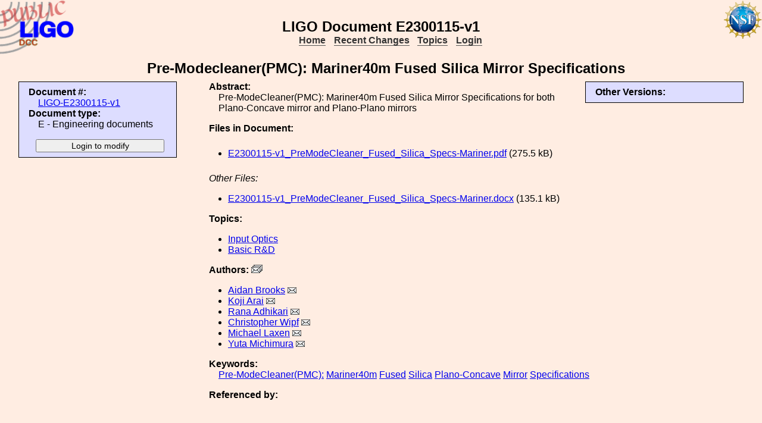

--- FILE ---
content_type: text/html; charset=ISO-8859-1
request_url: https://dcc.ligo.org/LIGO-E2300115/public
body_size: 2511
content:
<!DOCTYPE html PUBLIC "-//W3C//DTD XHTML 1.1//EN"
          "http://www.w3.org/TR/xhtml11/DTD/xhtml11.dtd">
<html>
   <head>
<script>var serverStatusUrl = '/cgi-bin/DocDB/serverstatus.sh'</script>
<script>var HOME_MAX_DOCS = 500</script>
<script src='https://cdnjs.cloudflare.com/ajax/libs/mathjax/2.7.5/MathJax.js?config=TeX-MML-AM_CHTML' async></script><meta http-equiv="Content-Type" content="text/html; charset=ISO-8859-1" />
<title>LIGO-E2300115-v1: Pre-Modecleaner(PMC): Mariner40m Fused Silica Mirror Specifications</title>
<!-- 
	file_root: /usr1/www/html/public/
	document_root: /usr1/www/html/public/
	 -->
<link rel="stylesheet" href="/public/Static/css/DocDB.css" type="text/css" />
<!--[if IE]>
<link rel="stylesheet" href="/public/Static/css/DocDB_IE.css" type="text/css" />
<![endif]-->
<link rel="stylesheet" href="/public/Static/css/DocDB.css" type="text/css" />
<!--[if IE]>
<link rel="stylesheet" href="/public/Static/css/DocDB_IE.css" type="text/css" />
<![endif]-->
<link rel="stylesheet" href="/public/Static/css/LIGODocDB.css" type="text/css" />
<link rel="stylesheet" href="/public/Static/css/LIGODocDB.css" type="text/css" />
<link rel="stylesheet" href="/public/Static/css/DocDBShowDocument.css" type="text/css" />
<link rel="stylesheet" href="/public/Static/css/DocDBShowDocument.css" type="text/css" />
<script type="text/javascript" src="/public/Static/js/prototype.js?DocDBVersion=3.5.2"></script>
<script type="text/javascript" src="/public/Static/js/ValidateForm.js?DocDBVersion=3.5.2"></script>
<script type="text/javascript" src="/public/Static/js/Signatures.js?DocDBVersion=3.5.2"></script>
<script type="text/javascript" src="/public/Static/js/serverstatus.js?DocDBVersion=3.5.2"></script>
<script type="text/javascript" src="/public/Static/js/ICSLink.js?DocDBVersion=3.5.2"></script>
<script type="text/javascript" src="/public/Static/js/PopUps.js?DocDBVersion=3.5.2"></script>
<script type="text/javascript" src="/public/Static/js/MathJaxToggle.js?DocDBVersion=3.5.2"></script>
</head>
<body class="Normal" onLoad="
         if (typeof(addAuthorBlurEvent) !== 'undefined') {
            addAuthorBlurEvent();
            AUTHORLIST_STATE = 'dontpaste';
         }

         if (typeof(window.Prototype) !== 'undefined') {
            if (typeof(observeSigDivs) !== 'undefined') {
               getRemoteUser();
               if ($('signatures')) {
                  $('signatures').insert(SIG);
                  observeSigDivs();
                  getSignerList();
               }
               if ($('signoffs')) {
                  stuffGetSigs(DOCREVID);
               }
            }

            if ($('documentadd')) {
               DOCUMENTADD_LOADSTATE = $('documentadd').serialize();
            }
   }
         startServerStatus(900000);
      ">
<h1 id=title>LIGO&nbsp;Document&nbsp;E2300115-v1</h1>
<div class="DocDBNavBar">
<div id=serverstatus class=serverstatus></div>
<ul class=topnav>
<li><a href="https://dcc.ligo.org/cgi-bin/DocDB/DocumentDatabase">Home</a>
<li><a href="https://dcc.ligo.org/cgi-bin/DocDB/ListBy?days=2&maxdocs=500">Recent Changes</a>
<li><a href="https://dcc.ligo.org/cgi-bin/DocDB/ListTopics">Topics</a>
<li><a href="https://dcc.ligo.org/cgi-bin/private/DocDB/DocumentDatabase">Login</a>
</ul>
</div>
<div id="RevisionInfo">
<div id="Header3Col">
<div id="DocTitle">
<h1>Pre-Modecleaner(PMC): Mariner40m Fused Silica Mirror Specifications</h1>
</div>
</div>
<div id="LeftColumn3Col">
<div id="BasicDocInfo">
<dl>
<dt>Document #:</dt><dd><a href="/LIGO-E2300115/public" title="LIGO-E2300115-v1">LIGO-E2300115-v1</a></dd>
<dt>Document type:</dt><dd>E - Engineering documents</dd>
</dl>
</div>
<div id="UpdateButtons">
<form method="post" action="https://dcc.ligo.org/cgi-bin/private/DocDB/ShowDocument?docid=187640" enctype="multipart/form-data"><div>
<input type="hidden" name="docid" value="187640"  /><input type="hidden" name="version" value="1"  /><input type="submit" name=".submit" value="Login to modify" />
</div>
</form>
</div>
</div>
<div id="MainColumn3Col">
<div id="RightColumn3Col">
<div id="OtherVersions">
<b>Other Versions:</b>
<table id="OtherVersionTable" class="Alternating LowPaddedTable">
</table>
</div>
</div>
<div id="Abstract">
<dl>
<dt class="InfoHeader"><span class="InfoHeader">Abstract:</span></dt>
<dd>Pre-ModeCleaner(PMC): Mariner40m Fused Silica Mirror Specifications for both Plano-Concave mirror and Plano-Plano mirrors</dd>
</dl>
<small id='MathJaxInsert' class='MathJaxInsert'></small>
</div>
<div id="Files">
<dl>
<dt class="InfoHeader"><span class="InfoHeader">Files in Document:</span></dt>
<dd class="FileList">
<ul>
<li><a href="https://dcc.ligo.org/public/0187/E2300115/001/E2300115-v1_PreModeCleaner_Fused_Silica_Specs-Mariner.pdf" title="E2300115-v1_PreModeCleaner_Fused_Silica_Specs-Mariner.pdf">E2300115-v1_PreModeCleaner_Fused_Silica_Specs-Mariner.pdf</a> (275.5 kB)</li>
</ul>
</dd>
<dd class="FileList"><em>Other Files:</em>
<ul>
<li><a href="https://dcc.ligo.org/public/0187/E2300115/001/E2300115-v1_PreModeCleaner_Fused_Silica_Specs-Mariner.docx" title="E2300115-v1_PreModeCleaner_Fused_Silica_Specs-Mariner.docx">E2300115-v1_PreModeCleaner_Fused_Silica_Specs-Mariner.docx</a> (135.1 kB)</li>
</ul>
</dd>
</dl>
</div>
<div id="Topics">
<dl>
<dt class="InfoHeader"><span class="InfoHeader">Topics:</span></dt>
<ul>
<li><a href="https://dcc.ligo.org/cgi-bin/DocDB/ListBy?topicid=11" title="Input Optics">Input Optics</a></li>
<li><a href="https://dcc.ligo.org/cgi-bin/DocDB/ListBy?topicid=19" title="Basic R&amp;D">Basic R&amp;D</a></li>
</ul>
</dl>
</div>
<div id="Authors"><dl><dt class="InfoHeader"><span class="InfoHeader">Authors: <a href="mailto:aidan.brooks@LIGO.ORG,koji.arai@LIGO.ORG,rana.adhikari@LIGO.ORG,christopher.wipf@LIGO.ORG,michael.laxen@LIGO.ORG,yuta.michimura@LIGO.ORG?Subject=DCC document LIGO-E2300115"><img src="/public/Static/img/mail-all.png" title="Contact all authors" alt="Send email to all authors"></a></span></dt><ul><li><a href="https://dcc.ligo.org/cgi-bin/DocDB/ListBy?authorid=273" title="LIGO - California Institute of Technology">Aidan Brooks</a> <a href='mailto:aidan.brooks@LIGO.ORG?Subject=DCC document LIGO-E2300115'><img src='/public/Static/img/mail.png' title='Contact this author' alt='Send email to this author'></a></li><li><a href="https://dcc.ligo.org/cgi-bin/DocDB/ListBy?authorid=465" title="LIGO - California Institute of Technology">Koji Arai</a> <a href='mailto:koji.arai@LIGO.ORG?Subject=DCC document LIGO-E2300115'><img src='/public/Static/img/mail.png' title='Contact this author' alt='Send email to this author'></a></li><li><a href="https://dcc.ligo.org/cgi-bin/DocDB/ListBy?authorid=260" title="LIGO - California Institute of Technology">Rana Adhikari</a> <a href='mailto:rana.adhikari@LIGO.ORG?Subject=DCC document LIGO-E2300115'><img src='/public/Static/img/mail.png' title='Contact this author' alt='Send email to this author'></a></li><li><a href="https://dcc.ligo.org/cgi-bin/DocDB/ListBy?authorid=416" title="LIGO - Massachusetts Institute of Technology">Christopher Wipf</a> <a href='mailto:christopher.wipf@LIGO.ORG?Subject=DCC document LIGO-E2300115'><img src='/public/Static/img/mail.png' title='Contact this author' alt='Send email to this author'></a></li><li><a href="https://dcc.ligo.org/cgi-bin/DocDB/ListBy?authorid=6142" title="LIGO - Livingston Observatory">Michael Laxen</a> <a href='mailto:michael.laxen@LIGO.ORG?Subject=DCC document LIGO-E2300115'><img src='/public/Static/img/mail.png' title='Contact this author' alt='Send email to this author'></a></li><li><a href="https://dcc.ligo.org/cgi-bin/DocDB/ListBy?authorid=5545" title="External Committee">Yuta Michimura</a> <a href='mailto:yuta.michimura@LIGO.ORG?Subject=DCC document LIGO-E2300115'><img src='/public/Static/img/mail.png' title='Contact this author' alt='Send email to this author'></a></li></ul></dl></div><div id="Keywords">
<dl>
<dt class="InfoHeader"><span class="InfoHeader">Keywords:</span></dt>
<dd>
<a href="https://dcc.ligo.org/cgi-bin/DocDB/Search?keywordsearchmode=anyword&amp;keywordsearch=Pre-ModeCleaner(PMC):">Pre-ModeCleaner(PMC):</a> 
<a href="https://dcc.ligo.org/cgi-bin/DocDB/Search?keywordsearchmode=anyword&amp;keywordsearch=Mariner40m">Mariner40m</a> 
<a href="https://dcc.ligo.org/cgi-bin/DocDB/Search?keywordsearchmode=anyword&amp;keywordsearch=Fused">Fused</a> 
<a href="https://dcc.ligo.org/cgi-bin/DocDB/Search?keywordsearchmode=anyword&amp;keywordsearch=Silica">Silica</a> 
<a href="https://dcc.ligo.org/cgi-bin/DocDB/Search?keywordsearchmode=anyword&amp;keywordsearch=Plano-Concave">Plano-Concave</a> 
<a href="https://dcc.ligo.org/cgi-bin/DocDB/Search?keywordsearchmode=anyword&amp;keywordsearch=Mirror">Mirror</a> 
<a href="https://dcc.ligo.org/cgi-bin/DocDB/Search?keywordsearchmode=anyword&amp;keywordsearch=Specifications">Specifications</a> 
</dd></dl>
</div>
<div id="XReffedBy">
<dl>
<dt class="InfoHeader"><span class="InfoHeader">Referenced by:</span></dt>
<ul>
</ul>
</dl></div>
</div>
<div id="Footer3Col">
</div>
</div>
<div class="DocDBNavBar">
<div id=serverstatus class=serverstatus></div>
<ul class=topnav>
<li><a href="https://dcc.ligo.org/cgi-bin/DocDB/DocumentDatabase">Home</a>
<li><a href="https://dcc.ligo.org/cgi-bin/DocDB/ListBy?days=2&maxdocs=500">Recent Changes</a>
<li><a href="https://dcc.ligo.org/cgi-bin/DocDB/ListTopics">Topics</a>
<li><a href="https://dcc.ligo.org/cgi-bin/private/DocDB/DocumentDatabase">Login</a>
</ul>
</div>
<br><p style="clear:left"><small>
<a href="https://dcc.ligo.org//wiki/index.php/Main_Page">DCC</a> <a href="/login/news.shtml">Version 3.5.2</a>, contact 
<i>
<a href="mailto:dcc-help@ligo.org">DCC Help</a>
</i>
</small><br/>

<footer class="NSFFooter">

The LIGO Laboratory is supported by the National Science Foundation and operated jointly by Caltech and MIT. Any opinions, findings and conclusions or recommendations expressed in this material do not necessarily reflect the views of the National Science Foundation.
</footer>
</body></html>
